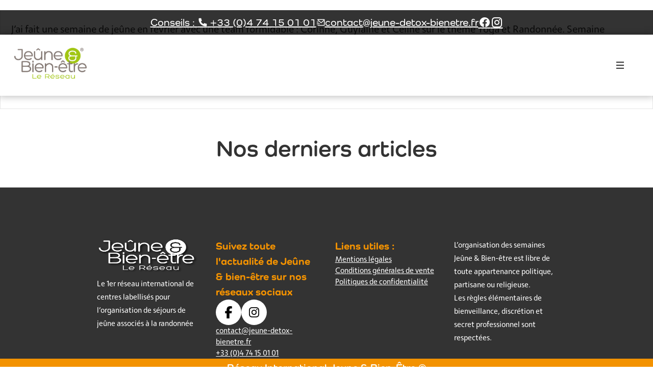

--- FILE ---
content_type: text/html; charset=UTF-8
request_url: https://jeune-bienetre.fr/testimonial/experience-inoubliable/
body_size: 21763
content:
<!DOCTYPE html><html lang="fr-FR"><head><script data-no-optimize="1">var litespeed_docref=sessionStorage.getItem("litespeed_docref");litespeed_docref&&(Object.defineProperty(document,"referrer",{get:function(){return litespeed_docref}}),sessionStorage.removeItem("litespeed_docref"));</script> <meta charset="UTF-8"><meta name="viewport" content="width=device-width, initial-scale=1.0"><meta name='robots' content='index, follow, max-image-preview:large, max-snippet:-1, max-video-preview:-1' /><style>img:is([sizes="auto" i], [sizes^="auto," i]) { contain-intrinsic-size: 3000px 1500px }</style> <script id="cookieyes" type="litespeed/javascript" data-src="https://cdn-cookieyes.com/client_data/f51db4512db8b2ec3cb35a15/script.js"></script><meta name="viewport" content="width=device-width, initial-scale=1"><title>Expérience inoubliable - Jeûne &amp; Bien Être</title><link rel="canonical" href="https://jeune-bienetre.fr/testimonial/experience-inoubliable/" /><meta property="og:locale" content="fr_FR" /><meta property="og:type" content="article" /><meta property="og:title" content="Expérience inoubliable - Jeûne &amp; Bien Être" /><meta property="og:description" content="J’ai fait une semaine de jeûne en février avec une team formidable : Corinne, Guylaine et Céline sur le thème Yoga et Randonnée. Semaine extraordinaire, avec une belle dynamique et un encadrement au Top. L’endroit est superbe, le cadre magnifique avec des balades/randonnées tres chouettes, on en prend plein les yeux. Sur le plan du ... Lire plus" /><meta property="og:url" content="https://jeune-bienetre.fr/testimonial/experience-inoubliable/" /><meta property="og:site_name" content="Jeûne &amp; Bien Être" /> <script type="application/ld+json" class="yoast-schema-graph">{"@context":"https://schema.org","@graph":[{"@type":"WebPage","@id":"https://jeune-bienetre.fr/testimonial/experience-inoubliable/","url":"https://jeune-bienetre.fr/testimonial/experience-inoubliable/","name":"Expérience inoubliable - Jeûne &amp; Bien Être","isPartOf":{"@id":"https://jeune-bienetre.fr/#website"},"datePublished":"2020-03-10T15:59:54+00:00","breadcrumb":{"@id":"https://jeune-bienetre.fr/testimonial/experience-inoubliable/#breadcrumb"},"inLanguage":"fr-FR","potentialAction":[{"@type":"ReadAction","target":["https://jeune-bienetre.fr/testimonial/experience-inoubliable/"]}]},{"@type":"BreadcrumbList","@id":"https://jeune-bienetre.fr/testimonial/experience-inoubliable/#breadcrumb","itemListElement":[{"@type":"ListItem","position":1,"name":"Accueil","item":"https://jeune-bienetre.fr/"},{"@type":"ListItem","position":2,"name":"Expérience inoubliable"}]},{"@type":"WebSite","@id":"https://jeune-bienetre.fr/#website","url":"https://jeune-bienetre.fr/","name":"Jeûne &amp; Bien Être","description":"Réseau Jeûne et Bien Être","potentialAction":[{"@type":"SearchAction","target":{"@type":"EntryPoint","urlTemplate":"https://jeune-bienetre.fr/?s={search_term_string}"},"query-input":{"@type":"PropertyValueSpecification","valueRequired":true,"valueName":"search_term_string"}}],"inLanguage":"fr-FR"}]}</script> <link rel='dns-prefetch' href='//use.typekit.net' /><link rel='dns-prefetch' href='//cdn.jsdelivr.net' /><link rel="alternate" type="application/rss+xml" title="Jeûne &amp; Bien Être &raquo; Flux" href="https://jeune-bienetre.fr/feed/" /><link rel="alternate" type="application/rss+xml" title="Jeûne &amp; Bien Être &raquo; Flux des commentaires" href="https://jeune-bienetre.fr/comments/feed/" /><link data-optimized="2" rel="stylesheet" href="https://jeune-bienetre.fr/wp-content/litespeed/css/3168a4334f28bf5cca91a1b5ea5d282d.css?ver=6c61c" /><style id='classic-theme-styles-inline-css'>/*! This file is auto-generated */
.wp-block-button__link{color:#fff;background-color:#32373c;border-radius:9999px;box-shadow:none;text-decoration:none;padding:calc(.667em + 2px) calc(1.333em + 2px);font-size:1.125em}.wp-block-file__button{background:#32373c;color:#fff;text-decoration:none}</style><style id='custom-jbe-blocks-quizz-style-inline-css'>.paying-attention-frontend{background-color:#ebebeb;border:1px solid #dbdbdb;border-radius:4px;box-shadow:5px 5px 5px rgba(0,0,0,.03);margin-bottom:35px;overflow:hidden;padding:20px;position:relative}.paying-attention-frontend p{font-size:1.55rem;margin:0 0 15px!important}.paying-attention-frontend ul{margin:0;padding:0}@media screen and (min-width:767px){.paying-attention-frontend ul{display:flex;margin:0 -20px 0 0}}.paying-attention-frontend li{background-color:hsla(0,0%,100%,.7);border-radius:4px;cursor:pointer;flex:1;font-size:.93rem;list-style:none;margin:0 0 15px;padding:10px;vertical-align:middle}@media screen and (min-width:767px){.paying-attention-frontend li{margin:0 20px 0 0}}.paying-attention-frontend li:hover{background-color:hsla(0,0%,100%,.95)}.paying-attention-frontend li svg{fill:#009e2f;margin-bottom:-5px;margin-right:5px}.paying-attention-frontend .no-click{cursor:auto}.paying-attention-frontend .no-click:hover{background-color:hsla(0,0%,100%,.7)}.paying-attention-frontend .fade-incorrect{cursor:auto;opacity:.25}.paying-attention-frontend .fade-incorrect svg{fill:#eb0000}.paying-attention-frontend .correct-message,.paying-attention-frontend .incorrect-message{align-items:center;background-color:#9ce2b1;bottom:0;display:flex;justify-content:center;left:0;margin:auto;opacity:0;position:absolute;right:0;top:0;transform:scale(1.35);transform-origin:50% 50%;transition:all .33s ease-out;visibility:hidden}.paying-attention-frontend .correct-message--visible,.paying-attention-frontend .incorrect-message--visible{animation:showModal 2.6s}.paying-attention-frontend .correct-message svg,.paying-attention-frontend .incorrect-message svg{margin-right:12px}.paying-attention-frontend .correct-message p,.paying-attention-frontend .incorrect-message p{margin:0!important}.paying-attention-frontend .incorrect-message{background-color:#e0b0b0}@keyframes showModal{0%{opacity:0;transform:scale(1.2);visibility:hidden}15%{opacity:1;transform:scale(1);visibility:visible}85%{opacity:1;transform:scale(1);visibility:visible}to{opacity:0;transform:scale(1.2);visibility:hidden}}</style><style id='custom-jbe-blocks-blanktemplateblock-style-inline-css'>.wp-block-create-block-custom-jbe-blocks{background-color:#21759b;color:#fff;padding:2px}</style><style id='custom-jbe-blocks-equipe-style-inline-css'>.wp-block-create-block-custom-jbe-blocks{background-color:#21759b;color:#fff;padding:2px}</style><style id='custom-jbe-blocks-activitesblock-style-inline-css'>.wp-block-create-block-custom-jbe-blocks{background-color:#21759b;color:#fff;padding:2px}.title__section__popup{display:flex;flex-wrap:wrap;justify-content:space-evenly}.txt-preLine{white-space:pre-line}</style><style id='custom-jbe-blocks-apiblock-style-inline-css'>.wp-block-create-block-custom-jbe-blocks{background-color:#21759b;color:#fff;padding:2px}</style><style id='custom-jbe-blocks-mur-images-style-inline-css'>.wp-block-create-block-custom-jbe-blocks{background-color:#21759b;color:#fff;padding:2px}</style><style id='custom-jbe-blocks-resablock-style-inline-css'>.wp-block-create-block-custom-jbe-blocks{background-color:#21759b;color:#fff;padding:2px}</style><style id='esab-accordion-style-inline-css'>html{scroll-behavior:smooth}.wp-block-esab-accordion{position:relative}.wp-block-esab-accordion .esab__container{display:flex;flex-direction:column;gap:10px}.wp-block-esab-accordion .wp-block-esab-accordion-child{box-sizing:border-box;overflow:hidden;transition:all .3s ease}.wp-block-esab-accordion .wp-block-esab-accordion-child.bs__one{box-shadow:0 8px 24px hsla(210,8%,62%,.2)}.wp-block-esab-accordion .wp-block-esab-accordion-child.bs__two{box-shadow:0 7px 29px 0 hsla(240,5%,41%,.2)}.wp-block-esab-accordion .wp-block-esab-accordion-child.bs__three{box-shadow:0 5px 15px rgba(0,0,0,.35)}.wp-block-esab-accordion .esab__head{align-items:center;display:flex;gap:8px;justify-content:space-between;text-decoration:none;transition:all .3s ease}.wp-block-esab-accordion .esab__head:focus{outline:none}.wp-block-esab-accordion .esab__head.esab__head_reverse{flex-direction:row-reverse}.wp-block-esab-accordion .esab__head .esab__heading_txt{display:flex;text-decoration:none;width:100%}.wp-block-esab-accordion .esab__head .esab__heading_txt .esab__heading_icon{margin-right:2px}.wp-block-esab-accordion .esab__headings.has-link-icon{align-items:center;display:flex}.wp-block-esab-accordion .esab__headings.has_bage{align-items:center;display:flex;gap:5px;justify-content:flex-start;width:100%}.wp-block-esab-accordion .esab__headings.has_bage .esab__heading_txt{width:auto}.wp-block-esab-accordion .esab__headings.has_bage.top{align-items:flex-start}.wp-block-esab-accordion .esab__headings.has_bage.bottom{align-items:flex-end}.wp-block-esab-accordion .esab__headings.has_bage.right{justify-content:space-between;width:100%}.wp-block-esab-accordion .esab__badge{background-color:#319282;border-radius:3px;color:#fff;font-size:13px;line-height:1;min-width:-moz-fit-content;min-width:fit-content;padding:6px}.wp-block-esab-accordion .esab__heading_tag,.wp-block-esab-accordion .esab__subheading_tag{margin:0;padding:0;transition:all .3s ease}.wp-block-esab-accordion .esab__head{cursor:pointer}.wp-block-esab-accordion .esab__icon{align-items:center;cursor:pointer;display:flex;justify-content:center}.wp-block-esab-accordion .esab__icon svg{font-size:20px;height:1em;width:1em}.wp-block-esab-accordion .esab__icon img{max-width:1em}.wp-block-esab-accordion .esab__icon .esab__collapse,.wp-block-esab-accordion .esab__icon .esab__expand{align-items:center;display:flex;justify-content:center}.wp-block-esab-accordion .esab__icon .esab__expand,.wp-block-esab-accordion .esab__icon.esab__active_icon .esab__collapse{display:none}.wp-block-esab-accordion .esab__icon.esab__active_icon .esab__expand{display:flex}.wp-block-esab-accordion .esab__body{border-bottom-width:0;border-left-width:0;border-right-width:0;display:none;padding:10px}.wp-block-esab-accordion .link-icon{align-items:center;display:inline-flex;margin-left:8px}.wp-block-esab-accordion .link-icon svg{font-size:18px;height:1em;width:1em}.wp-block-esab-accordion.nested-accordion .wp-block-esab-accordion-child.esab__active_accordion .esab__body.esab__active{display:block!important}.wp-block-esab-accordion #esab-loadmore{background:#319282;border:none;border-radius:3px;color:#fff;cursor:pointer;margin-top:15px;padding:10px 20px;transition:all .3s}.wp-block-esab-accordion #esab-loadmore:hover{background:#1a675a}.wp-block-esab-accordion .esab-load-more{text-align:center}.wp-block-esab-accordion .esab__all-open-close{margin-bottom:10px;text-align:right}.wp-block-esab-accordion .esab__all-open-close .open-close-inner{display:inline-flex;gap:15px}.wp-block-esab-accordion .esab__all-open-close-btn{align-items:center;background:none;border:none;cursor:pointer;display:inline-flex;font-size:15px;gap:8px;padding:0;transition:all .2s ease}.wp-block-esab-accordion .esab__all-open-close-btn:focus{outline:none}.wp-block-esab-accordion .esab__all-open-close-btn svg{height:1em;width:1em}.wp-block-esab-accordion .search-inner{align-items:center;border:1px solid #ccc;border-radius:4px;box-sizing:border-box;display:flex;margin-bottom:10px;padding:15px;width:100%}.wp-block-esab-accordion .esab_not_found{display:none;text-align:center}.wp-block-esab-accordion .esab__search-input{background:none;border:none;border-radius:0;line-height:1;min-height:auto!important;padding:0;width:100%}.wp-block-esab-accordion .search-inner svg{height:16px;min-width:50px;width:50px}.wp-block-esab-accordion input.esab__search-input:focus{outline:none}.wp-block-esab-accordion .search-btns-wrapper{align-items:center;display:flex;flex-direction:row-reverse;gap:8px;justify-content:space-between}.wp-block-esab-accordion .search-btns-wrapper.reverse-layout{flex-direction:row}.wp-block-esab-accordion .search-btns-wrapper .esab__all-open-close,.wp-block-esab-accordion .search-btns-wrapper .esab__search{width:100%}.wp-block-esab-accordion .esab__disabled{cursor:not-allowed;opacity:.5;pointer-events:none}.wp-block-esab-accordion .esab__body.esab__disabled{display:none!important}.wp-block-esab-accordion-child .esab__subheading_tag.on-active{height:0;opacity:0;transition:all .2s ease;visibility:hidden}.wp-block-esab-accordion-child.esab__active_accordion .esab__subheading_tag.on-active{height:auto;opacity:1;visibility:visible}@media screen and (max-width:768px){.wp-block-esab-accordion .search-btns-wrapper.reverse-layout{flex-direction:column;gap:10px}}</style><style id='global-styles-inline-css'>:root{--wp--preset--aspect-ratio--square: 1;--wp--preset--aspect-ratio--4-3: 4/3;--wp--preset--aspect-ratio--3-4: 3/4;--wp--preset--aspect-ratio--3-2: 3/2;--wp--preset--aspect-ratio--2-3: 2/3;--wp--preset--aspect-ratio--16-9: 16/9;--wp--preset--aspect-ratio--9-16: 9/16;--wp--preset--color--black: #000000;--wp--preset--color--cyan-bluish-gray: #abb8c3;--wp--preset--color--white: #ffffff;--wp--preset--color--pale-pink: #f78da7;--wp--preset--color--vivid-red: #cf2e2e;--wp--preset--color--luminous-vivid-orange: #ff6900;--wp--preset--color--luminous-vivid-amber: #fcb900;--wp--preset--color--light-green-cyan: #7bdcb5;--wp--preset--color--vivid-green-cyan: #00d084;--wp--preset--color--pale-cyan-blue: #8ed1fc;--wp--preset--color--vivid-cyan-blue: #0693e3;--wp--preset--color--vivid-purple: #9b51e0;--wp--preset--color--contrast: var(--contrast);--wp--preset--color--contrast-2: var(--contrast-2);--wp--preset--color--base: var(--base);--wp--preset--color--base-3: var(--base-3);--wp--preset--color--accent: var(--accent);--wp--preset--color--second: var(--second);--wp--preset--color--black-80: var(--black-80);--wp--preset--gradient--vivid-cyan-blue-to-vivid-purple: linear-gradient(135deg,rgba(6,147,227,1) 0%,rgb(155,81,224) 100%);--wp--preset--gradient--light-green-cyan-to-vivid-green-cyan: linear-gradient(135deg,rgb(122,220,180) 0%,rgb(0,208,130) 100%);--wp--preset--gradient--luminous-vivid-amber-to-luminous-vivid-orange: linear-gradient(135deg,rgba(252,185,0,1) 0%,rgba(255,105,0,1) 100%);--wp--preset--gradient--luminous-vivid-orange-to-vivid-red: linear-gradient(135deg,rgba(255,105,0,1) 0%,rgb(207,46,46) 100%);--wp--preset--gradient--very-light-gray-to-cyan-bluish-gray: linear-gradient(135deg,rgb(238,238,238) 0%,rgb(169,184,195) 100%);--wp--preset--gradient--cool-to-warm-spectrum: linear-gradient(135deg,rgb(74,234,220) 0%,rgb(151,120,209) 20%,rgb(207,42,186) 40%,rgb(238,44,130) 60%,rgb(251,105,98) 80%,rgb(254,248,76) 100%);--wp--preset--gradient--blush-light-purple: linear-gradient(135deg,rgb(255,206,236) 0%,rgb(152,150,240) 100%);--wp--preset--gradient--blush-bordeaux: linear-gradient(135deg,rgb(254,205,165) 0%,rgb(254,45,45) 50%,rgb(107,0,62) 100%);--wp--preset--gradient--luminous-dusk: linear-gradient(135deg,rgb(255,203,112) 0%,rgb(199,81,192) 50%,rgb(65,88,208) 100%);--wp--preset--gradient--pale-ocean: linear-gradient(135deg,rgb(255,245,203) 0%,rgb(182,227,212) 50%,rgb(51,167,181) 100%);--wp--preset--gradient--electric-grass: linear-gradient(135deg,rgb(202,248,128) 0%,rgb(113,206,126) 100%);--wp--preset--gradient--midnight: linear-gradient(135deg,rgb(2,3,129) 0%,rgb(40,116,252) 100%);--wp--preset--font-size--small: 13px;--wp--preset--font-size--medium: 20px;--wp--preset--font-size--large: 36px;--wp--preset--font-size--x-large: 42px;--wp--preset--spacing--20: 0.44rem;--wp--preset--spacing--30: 0.67rem;--wp--preset--spacing--40: 1rem;--wp--preset--spacing--50: 1.5rem;--wp--preset--spacing--60: 2.25rem;--wp--preset--spacing--70: 3.38rem;--wp--preset--spacing--80: 5.06rem;--wp--preset--shadow--natural: 6px 6px 9px rgba(0, 0, 0, 0.2);--wp--preset--shadow--deep: 12px 12px 50px rgba(0, 0, 0, 0.4);--wp--preset--shadow--sharp: 6px 6px 0px rgba(0, 0, 0, 0.2);--wp--preset--shadow--outlined: 6px 6px 0px -3px rgba(255, 255, 255, 1), 6px 6px rgba(0, 0, 0, 1);--wp--preset--shadow--crisp: 6px 6px 0px rgba(0, 0, 0, 1);}:where(.is-layout-flex){gap: 0.5em;}:where(.is-layout-grid){gap: 0.5em;}body .is-layout-flex{display: flex;}.is-layout-flex{flex-wrap: wrap;align-items: center;}.is-layout-flex > :is(*, div){margin: 0;}body .is-layout-grid{display: grid;}.is-layout-grid > :is(*, div){margin: 0;}:where(.wp-block-columns.is-layout-flex){gap: 2em;}:where(.wp-block-columns.is-layout-grid){gap: 2em;}:where(.wp-block-post-template.is-layout-flex){gap: 1.25em;}:where(.wp-block-post-template.is-layout-grid){gap: 1.25em;}.has-black-color{color: var(--wp--preset--color--black) !important;}.has-cyan-bluish-gray-color{color: var(--wp--preset--color--cyan-bluish-gray) !important;}.has-white-color{color: var(--wp--preset--color--white) !important;}.has-pale-pink-color{color: var(--wp--preset--color--pale-pink) !important;}.has-vivid-red-color{color: var(--wp--preset--color--vivid-red) !important;}.has-luminous-vivid-orange-color{color: var(--wp--preset--color--luminous-vivid-orange) !important;}.has-luminous-vivid-amber-color{color: var(--wp--preset--color--luminous-vivid-amber) !important;}.has-light-green-cyan-color{color: var(--wp--preset--color--light-green-cyan) !important;}.has-vivid-green-cyan-color{color: var(--wp--preset--color--vivid-green-cyan) !important;}.has-pale-cyan-blue-color{color: var(--wp--preset--color--pale-cyan-blue) !important;}.has-vivid-cyan-blue-color{color: var(--wp--preset--color--vivid-cyan-blue) !important;}.has-vivid-purple-color{color: var(--wp--preset--color--vivid-purple) !important;}.has-black-background-color{background-color: var(--wp--preset--color--black) !important;}.has-cyan-bluish-gray-background-color{background-color: var(--wp--preset--color--cyan-bluish-gray) !important;}.has-white-background-color{background-color: var(--wp--preset--color--white) !important;}.has-pale-pink-background-color{background-color: var(--wp--preset--color--pale-pink) !important;}.has-vivid-red-background-color{background-color: var(--wp--preset--color--vivid-red) !important;}.has-luminous-vivid-orange-background-color{background-color: var(--wp--preset--color--luminous-vivid-orange) !important;}.has-luminous-vivid-amber-background-color{background-color: var(--wp--preset--color--luminous-vivid-amber) !important;}.has-light-green-cyan-background-color{background-color: var(--wp--preset--color--light-green-cyan) !important;}.has-vivid-green-cyan-background-color{background-color: var(--wp--preset--color--vivid-green-cyan) !important;}.has-pale-cyan-blue-background-color{background-color: var(--wp--preset--color--pale-cyan-blue) !important;}.has-vivid-cyan-blue-background-color{background-color: var(--wp--preset--color--vivid-cyan-blue) !important;}.has-vivid-purple-background-color{background-color: var(--wp--preset--color--vivid-purple) !important;}.has-black-border-color{border-color: var(--wp--preset--color--black) !important;}.has-cyan-bluish-gray-border-color{border-color: var(--wp--preset--color--cyan-bluish-gray) !important;}.has-white-border-color{border-color: var(--wp--preset--color--white) !important;}.has-pale-pink-border-color{border-color: var(--wp--preset--color--pale-pink) !important;}.has-vivid-red-border-color{border-color: var(--wp--preset--color--vivid-red) !important;}.has-luminous-vivid-orange-border-color{border-color: var(--wp--preset--color--luminous-vivid-orange) !important;}.has-luminous-vivid-amber-border-color{border-color: var(--wp--preset--color--luminous-vivid-amber) !important;}.has-light-green-cyan-border-color{border-color: var(--wp--preset--color--light-green-cyan) !important;}.has-vivid-green-cyan-border-color{border-color: var(--wp--preset--color--vivid-green-cyan) !important;}.has-pale-cyan-blue-border-color{border-color: var(--wp--preset--color--pale-cyan-blue) !important;}.has-vivid-cyan-blue-border-color{border-color: var(--wp--preset--color--vivid-cyan-blue) !important;}.has-vivid-purple-border-color{border-color: var(--wp--preset--color--vivid-purple) !important;}.has-vivid-cyan-blue-to-vivid-purple-gradient-background{background: var(--wp--preset--gradient--vivid-cyan-blue-to-vivid-purple) !important;}.has-light-green-cyan-to-vivid-green-cyan-gradient-background{background: var(--wp--preset--gradient--light-green-cyan-to-vivid-green-cyan) !important;}.has-luminous-vivid-amber-to-luminous-vivid-orange-gradient-background{background: var(--wp--preset--gradient--luminous-vivid-amber-to-luminous-vivid-orange) !important;}.has-luminous-vivid-orange-to-vivid-red-gradient-background{background: var(--wp--preset--gradient--luminous-vivid-orange-to-vivid-red) !important;}.has-very-light-gray-to-cyan-bluish-gray-gradient-background{background: var(--wp--preset--gradient--very-light-gray-to-cyan-bluish-gray) !important;}.has-cool-to-warm-spectrum-gradient-background{background: var(--wp--preset--gradient--cool-to-warm-spectrum) !important;}.has-blush-light-purple-gradient-background{background: var(--wp--preset--gradient--blush-light-purple) !important;}.has-blush-bordeaux-gradient-background{background: var(--wp--preset--gradient--blush-bordeaux) !important;}.has-luminous-dusk-gradient-background{background: var(--wp--preset--gradient--luminous-dusk) !important;}.has-pale-ocean-gradient-background{background: var(--wp--preset--gradient--pale-ocean) !important;}.has-electric-grass-gradient-background{background: var(--wp--preset--gradient--electric-grass) !important;}.has-midnight-gradient-background{background: var(--wp--preset--gradient--midnight) !important;}.has-small-font-size{font-size: var(--wp--preset--font-size--small) !important;}.has-medium-font-size{font-size: var(--wp--preset--font-size--medium) !important;}.has-large-font-size{font-size: var(--wp--preset--font-size--large) !important;}.has-x-large-font-size{font-size: var(--wp--preset--font-size--x-large) !important;}
:where(.wp-block-post-template.is-layout-flex){gap: 1.25em;}:where(.wp-block-post-template.is-layout-grid){gap: 1.25em;}
:where(.wp-block-columns.is-layout-flex){gap: 2em;}:where(.wp-block-columns.is-layout-grid){gap: 2em;}
:root :where(.wp-block-pullquote){font-size: 1.5em;line-height: 1.6;}</style><style id='generate-style-inline-css'>body{background-color:var(--base-2);color:var(--contrast);}a{color:var(--accent);}a{text-decoration:underline;}.entry-title a, .site-branding a, a.button, .wp-block-button__link, .main-navigation a{text-decoration:none;}a:hover, a:focus, a:active{color:var(--contrast);}.grid-container{max-width:2000px;}.wp-block-group__inner-container{max-width:2000px;margin-left:auto;margin-right:auto;}:root{--contrast:#222222;--contrast-2:#575760;--base:#F7F8F9;--base-3:#ffffff;--accent:#F39200;--second:#A2C614;--black-80:rgba(0,0,0,0.8);}:root .has-contrast-color{color:var(--contrast);}:root .has-contrast-background-color{background-color:var(--contrast);}:root .has-contrast-2-color{color:var(--contrast-2);}:root .has-contrast-2-background-color{background-color:var(--contrast-2);}:root .has-base-color{color:var(--base);}:root .has-base-background-color{background-color:var(--base);}:root .has-base-3-color{color:var(--base-3);}:root .has-base-3-background-color{background-color:var(--base-3);}:root .has-accent-color{color:var(--accent);}:root .has-accent-background-color{background-color:var(--accent);}:root .has-second-color{color:var(--second);}:root .has-second-background-color{background-color:var(--second);}:root .has-black-80-color{color:var(--black-80);}:root .has-black-80-background-color{background-color:var(--black-80);}.top-bar{background-color:#636363;color:#ffffff;}.top-bar a{color:#ffffff;}.top-bar a:hover{color:#303030;}.site-header{background-color:var(--base-3);}.main-title a,.main-title a:hover{color:var(--contrast);}.site-description{color:var(--contrast-2);}.mobile-menu-control-wrapper .menu-toggle,.mobile-menu-control-wrapper .menu-toggle:hover,.mobile-menu-control-wrapper .menu-toggle:focus,.has-inline-mobile-toggle #site-navigation.toggled{background-color:rgba(0, 0, 0, 0.02);}.main-navigation,.main-navigation ul ul{background-color:var(--base-3);}.main-navigation .main-nav ul li a, .main-navigation .menu-toggle, .main-navigation .menu-bar-items{color:var(--contrast);}.main-navigation .main-nav ul li:not([class*="current-menu-"]):hover > a, .main-navigation .main-nav ul li:not([class*="current-menu-"]):focus > a, .main-navigation .main-nav ul li.sfHover:not([class*="current-menu-"]) > a, .main-navigation .menu-bar-item:hover > a, .main-navigation .menu-bar-item.sfHover > a{color:var(--accent);}button.menu-toggle:hover,button.menu-toggle:focus{color:var(--contrast);}.main-navigation .main-nav ul li[class*="current-menu-"] > a{color:var(--accent);}.navigation-search input[type="search"],.navigation-search input[type="search"]:active, .navigation-search input[type="search"]:focus, .main-navigation .main-nav ul li.search-item.active > a, .main-navigation .menu-bar-items .search-item.active > a{color:var(--accent);}.main-navigation ul ul{background-color:var(--base);}.separate-containers .inside-article, .separate-containers .comments-area, .separate-containers .page-header, .one-container .container, .separate-containers .paging-navigation, .inside-page-header{background-color:var(--base-3);}.entry-title a{color:var(--contrast);}.entry-title a:hover{color:var(--contrast-2);}.entry-meta{color:var(--contrast-2);}.sidebar .widget{background-color:var(--base-3);}.footer-widgets{background-color:var(--base-3);}.site-info{background-color:var(--base-3);}input[type="text"],input[type="email"],input[type="url"],input[type="password"],input[type="search"],input[type="tel"],input[type="number"],textarea,select{color:var(--contrast);background-color:var(--base-2);border-color:var(--base);}input[type="text"]:focus,input[type="email"]:focus,input[type="url"]:focus,input[type="password"]:focus,input[type="search"]:focus,input[type="tel"]:focus,input[type="number"]:focus,textarea:focus,select:focus{color:var(--contrast);background-color:var(--base-2);border-color:var(--contrast-3);}button,html input[type="button"],input[type="reset"],input[type="submit"],a.button,a.wp-block-button__link:not(.has-background){color:#ffffff;background-color:#55555e;}button:hover,html input[type="button"]:hover,input[type="reset"]:hover,input[type="submit"]:hover,a.button:hover,button:focus,html input[type="button"]:focus,input[type="reset"]:focus,input[type="submit"]:focus,a.button:focus,a.wp-block-button__link:not(.has-background):active,a.wp-block-button__link:not(.has-background):focus,a.wp-block-button__link:not(.has-background):hover{color:#ffffff;background-color:#3f4047;}a.generate-back-to-top{background-color:rgba( 0,0,0,0.4 );color:#ffffff;}a.generate-back-to-top:hover,a.generate-back-to-top:focus{background-color:rgba( 0,0,0,0.6 );color:#ffffff;}:root{--gp-search-modal-bg-color:var(--base-3);--gp-search-modal-text-color:var(--contrast);--gp-search-modal-overlay-bg-color:rgba(0,0,0,0.2);}@media (max-width: 768px){.main-navigation .menu-bar-item:hover > a, .main-navigation .menu-bar-item.sfHover > a{background:none;color:var(--contrast);}}.inside-top-bar.grid-container{max-width:2080px;}.inside-header.grid-container{max-width:2080px;}.site-main .wp-block-group__inner-container{padding:40px;}.separate-containers .paging-navigation{padding-top:20px;padding-bottom:20px;}.entry-content .alignwide, body:not(.no-sidebar) .entry-content .alignfull{margin-left:-40px;width:calc(100% + 80px);max-width:calc(100% + 80px);}.rtl .menu-item-has-children .dropdown-menu-toggle{padding-left:20px;}.rtl .main-navigation .main-nav ul li.menu-item-has-children > a{padding-right:20px;}.footer-widgets-container.grid-container{max-width:2080px;}.inside-site-info.grid-container{max-width:2080px;}@media (max-width:768px){.separate-containers .inside-article, .separate-containers .comments-area, .separate-containers .page-header, .separate-containers .paging-navigation, .one-container .site-content, .inside-page-header{padding:30px;}.site-main .wp-block-group__inner-container{padding:30px;}.inside-top-bar{padding-right:30px;padding-left:30px;}.inside-header{padding-right:30px;padding-left:30px;}.widget-area .widget{padding-top:30px;padding-right:30px;padding-bottom:30px;padding-left:30px;}.footer-widgets-container{padding-top:30px;padding-right:30px;padding-bottom:30px;padding-left:30px;}.inside-site-info{padding-right:30px;padding-left:30px;}.entry-content .alignwide, body:not(.no-sidebar) .entry-content .alignfull{margin-left:-30px;width:calc(100% + 60px);max-width:calc(100% + 60px);}.one-container .site-main .paging-navigation{margin-bottom:20px;}}/* End cached CSS */.is-right-sidebar{width:30%;}.is-left-sidebar{width:30%;}.site-content .content-area{width:100%;}@media (max-width: 768px){.main-navigation .menu-toggle,.sidebar-nav-mobile:not(#sticky-placeholder){display:block;}.main-navigation ul,.gen-sidebar-nav,.main-navigation:not(.slideout-navigation):not(.toggled) .main-nav > ul,.has-inline-mobile-toggle #site-navigation .inside-navigation > *:not(.navigation-search):not(.main-nav){display:none;}.nav-align-right .inside-navigation,.nav-align-center .inside-navigation{justify-content:space-between;}.has-inline-mobile-toggle .mobile-menu-control-wrapper{display:flex;flex-wrap:wrap;}.has-inline-mobile-toggle .inside-header{flex-direction:row;text-align:left;flex-wrap:wrap;}.has-inline-mobile-toggle .header-widget,.has-inline-mobile-toggle #site-navigation{flex-basis:100%;}.nav-float-left .has-inline-mobile-toggle #site-navigation{order:10;}}
.dynamic-author-image-rounded{border-radius:100%;}.dynamic-featured-image, .dynamic-author-image{vertical-align:middle;}.one-container.blog .dynamic-content-template:not(:last-child), .one-container.archive .dynamic-content-template:not(:last-child){padding-bottom:0px;}.dynamic-entry-excerpt > p:last-child{margin-bottom:0px;}
.page-hero{color:#ffffff;text-align:center;}.page-hero h1, .page-hero h2, .page-hero h3, .page-hero h4, .page-hero h5, .page-hero h6{color:#ffffff;}.inside-page-hero > *:last-child{margin-bottom:0px;}.header-wrap{position:absolute;left:0px;right:0px;z-index:10;}.header-wrap .site-header{background:transparent;}</style><style id='generateblocks-inline-css'>:root{--gb-container-width:2000px;}.gb-container .wp-block-image img{vertical-align:middle;}.gb-grid-wrapper .wp-block-image{margin-bottom:0;}.gb-highlight{background:none;}.gb-shape{line-height:0;}</style><link rel='stylesheet' id='typo-style-css' href='https://use.typekit.net/ffv5diz.css?ver=6.8.3' media='all' /><link rel='stylesheet' id='remixicon-style-css' href='https://cdn.jsdelivr.net/npm/remixicon@3.2.0/fonts/remixicon.css?ver=6.8.3' media='all' /> <script type="litespeed/javascript" data-src="https://jeune-bienetre.fr/wp-includes/js/jquery/jquery.min.js" id="jquery-core-js"></script> <script id="passster-public-js-extra" type="litespeed/javascript">var ps_ajax={"ajax_url":"https:\/\/jeune-bienetre.fr\/wp-admin\/admin-ajax.php","nonce":"b970ebe090","hash_nonce":"f6b0986ac8","logout_nonce":"23522d792e","post_id":"33157","shortcodes":[],"permalink":"https:\/\/jeune-bienetre.fr\/testimonial\/experience-inoubliable\/","cookie_duration_unit":"hours","cookie_duration":"1","disable_cookie":"","unlock_mode":""}</script> <link rel="https://api.w.org/" href="https://jeune-bienetre.fr/wp-json/" /><link rel="EditURI" type="application/rsd+xml" title="RSD" href="https://jeune-bienetre.fr/xmlrpc.php?rsd" /><meta name="generator" content="WordPress 6.8.3" /><link rel='shortlink' href='https://jeune-bienetre.fr/?p=33157' /><link rel="alternate" title="oEmbed (JSON)" type="application/json+oembed" href="https://jeune-bienetre.fr/wp-json/oembed/1.0/embed?url=https%3A%2F%2Fjeune-bienetre.fr%2Ftestimonial%2Fexperience-inoubliable%2F" /><link rel="alternate" title="oEmbed (XML)" type="text/xml+oembed" href="https://jeune-bienetre.fr/wp-json/oembed/1.0/embed?url=https%3A%2F%2Fjeune-bienetre.fr%2Ftestimonial%2Fexperience-inoubliable%2F&#038;format=xml" /><style>.passster-form {
                max-width: 700px !important;
                        }

            .passster-form > form {
                background: #ffffff;
                padding: 121px 20px 20px 20px;
                margin: 50px 50px 50px 50px;
                border-radius: 10px;
            }

            .passster-form .ps-form-headline {
                font-size: 16px;
                font-weight: 500;
                color: #f39200;
            }

            .passster-form p {
                font-size: 16px;
                font-weight: 300;
                color: #000;
            }

            .passster-submit, .passster-submit-recaptcha,
			.passster-submit, .passster-submit-turnstile {
                background: #a2c614;
                padding: 10px 10px 10px 10px;
                margin: 0px 0px 0px 0px;
                border-radius: 0px;
                font-size: 16pxpx;
                font-weight: 400;
                color: #fff;
            }

            .passster-submit:hover, .passster-submit-recaptcha:hover,
            .passster-submit:hover, .passster-submit-turnstile:hover {
                background: #000;
                color: #fff;
            }</style> <script type="litespeed/javascript">(function(w,d,s,l,i){w[l]=w[l]||[];w[l].push({'gtm.start':new Date().getTime(),event:'gtm.js'});var f=d.getElementsByTagName(s)[0],j=d.createElement(s),dl=l!='dataLayer'?'&l='+l:'';j.async=!0;j.src='https://www.googletagmanager.com/gtm.js?id='+i+dl;f.parentNode.insertBefore(j,f)})(window,document,'script','dataLayer','GTM-MXFPGVC')</script> <link rel="icon" href="https://jeune-bienetre.fr/wp-content/uploads/2019/03/cropped-logo-res2-32x32.png" sizes="32x32" /><link rel="icon" href="https://jeune-bienetre.fr/wp-content/uploads/2019/03/cropped-logo-res2-192x192.png" sizes="192x192" /><link rel="apple-touch-icon" href="https://jeune-bienetre.fr/wp-content/uploads/2019/03/cropped-logo-res2-180x180.png" /><meta name="msapplication-TileImage" content="https://jeune-bienetre.fr/wp-content/uploads/2019/03/cropped-logo-res2-270x270.png" /></head><body class="wp-singular wpm-testimonial-template-default single single-wpm-testimonial postid-33157 wp-embed-responsive wp-theme-generatepress wp-child-theme-generatepress_child post-image-above-header post-image-aligned-center sticky-menu-fade no-sidebar nav-float-right one-container header-aligned-left dropdown-hover" itemtype="https://schema.org/Blog" itemscope>
<noscript><iframe data-lazyloaded="1" src="about:blank" data-litespeed-src="https://www.googletagmanager.com/ns.html?id=GTM-MXFPGVC" height="0" width="0"
style="display:none;visibility:hidden"></iframe></noscript><div class="header-wrap"><a class="screen-reader-text skip-link" href="#content" title="Aller au contenu">Aller au contenu</a><header class="site-header has-inline-mobile-toggle" id="masthead" aria-label="Site"  itemtype="https://schema.org/WPHeader" itemscope><div class="inside-header grid-container"><div class="site-branding"><p class="main-title" itemprop="headline">
<a href="https://jeune-bienetre.fr/" rel="home">Jeûne &amp; Bien Être</a></p></div><nav class="main-navigation mobile-menu-control-wrapper" id="mobile-menu-control-wrapper" aria-label="Mobile Toggle">
<button data-nav="site-navigation" class="menu-toggle" aria-controls="primary-menu" aria-expanded="false">
<span class="gp-icon icon-menu-bars"><svg viewBox="0 0 512 512" aria-hidden="true" xmlns="http://www.w3.org/2000/svg" width="1em" height="1em"><path d="M0 96c0-13.255 10.745-24 24-24h464c13.255 0 24 10.745 24 24s-10.745 24-24 24H24c-13.255 0-24-10.745-24-24zm0 160c0-13.255 10.745-24 24-24h464c13.255 0 24 10.745 24 24s-10.745 24-24 24H24c-13.255 0-24-10.745-24-24zm0 160c0-13.255 10.745-24 24-24h464c13.255 0 24 10.745 24 24s-10.745 24-24 24H24c-13.255 0-24-10.745-24-24z" /></svg><svg viewBox="0 0 512 512" aria-hidden="true" xmlns="http://www.w3.org/2000/svg" width="1em" height="1em"><path d="M71.029 71.029c9.373-9.372 24.569-9.372 33.942 0L256 222.059l151.029-151.03c9.373-9.372 24.569-9.372 33.942 0 9.372 9.373 9.372 24.569 0 33.942L289.941 256l151.03 151.029c9.372 9.373 9.372 24.569 0 33.942-9.373 9.372-24.569 9.372-33.942 0L256 289.941l-151.029 151.03c-9.373 9.372-24.569 9.372-33.942 0-9.372-9.373-9.372-24.569 0-33.942L222.059 256 71.029 104.971c-9.372-9.373-9.372-24.569 0-33.942z" /></svg></span><span class="screen-reader-text">Menu</span>		</button></nav><nav class="main-navigation sub-menu-right" id="site-navigation" aria-label="Principal"  itemtype="https://schema.org/SiteNavigationElement" itemscope><div class="inside-navigation grid-container">
<button class="menu-toggle" aria-controls="primary-menu" aria-expanded="false">
<span class="gp-icon icon-menu-bars"><svg viewBox="0 0 512 512" aria-hidden="true" xmlns="http://www.w3.org/2000/svg" width="1em" height="1em"><path d="M0 96c0-13.255 10.745-24 24-24h464c13.255 0 24 10.745 24 24s-10.745 24-24 24H24c-13.255 0-24-10.745-24-24zm0 160c0-13.255 10.745-24 24-24h464c13.255 0 24 10.745 24 24s-10.745 24-24 24H24c-13.255 0-24-10.745-24-24zm0 160c0-13.255 10.745-24 24-24h464c13.255 0 24 10.745 24 24s-10.745 24-24 24H24c-13.255 0-24-10.745-24-24z" /></svg><svg viewBox="0 0 512 512" aria-hidden="true" xmlns="http://www.w3.org/2000/svg" width="1em" height="1em"><path d="M71.029 71.029c9.373-9.372 24.569-9.372 33.942 0L256 222.059l151.029-151.03c9.373-9.372 24.569-9.372 33.942 0 9.372 9.373 9.372 24.569 0 33.942L289.941 256l151.03 151.029c9.372 9.373 9.372 24.569 0 33.942-9.373 9.372-24.569 9.372-33.942 0L256 289.941l-151.029 151.03c-9.373 9.372-24.569 9.372-33.942 0-9.372-9.373-9.372-24.569 0-33.942L222.059 256 71.029 104.971c-9.372-9.373-9.372-24.569 0-33.942z" /></svg></span><span class="screen-reader-text">Menu</span>				</button><div id="primary-menu" class="main-nav"><ul id="menu-nouveau-menu" class=" menu sf-menu"><li id="menu-item-100969" class="menu-item menu-item-type-post_type menu-item-object-page menu-item-home menu-item-100969"><a href="https://jeune-bienetre.fr/">Accueil</a></li><li id="menu-item-100975" class="menu-item menu-item-type-post_type menu-item-object-page menu-item-100975"><a href="https://jeune-bienetre.fr/en-savoir-plus-jeune/">Notre Offre</a></li><li id="menu-item-100974" class="menu-item menu-item-type-post_type menu-item-object-page menu-item-100974"><a href="https://jeune-bienetre.fr/sejour-jeune-hydrique/">Séjour de Jeûne hydrique</a></li><li id="menu-item-100961" class="menu-item menu-item-type-post_type menu-item-object-page menu-item-100961"><a href="https://jeune-bienetre.fr/cures-jus-detox/">Séjour Cure Jus et Détox</a></li><li id="menu-item-100965" class="menu-item menu-item-type-custom menu-item-object-custom menu-item-has-children menu-item-100965"><a>Le réseau<span role="presentation" class="dropdown-menu-toggle"><span class="gp-icon icon-arrow"><svg viewBox="0 0 330 512" aria-hidden="true" xmlns="http://www.w3.org/2000/svg" width="1em" height="1em"><path d="M305.913 197.085c0 2.266-1.133 4.815-2.833 6.514L171.087 335.593c-1.7 1.7-4.249 2.832-6.515 2.832s-4.815-1.133-6.515-2.832L26.064 203.599c-1.7-1.7-2.832-4.248-2.832-6.514s1.132-4.816 2.832-6.515l14.162-14.163c1.7-1.699 3.966-2.832 6.515-2.832 2.266 0 4.815 1.133 6.515 2.832l111.316 111.317 111.316-111.317c1.7-1.699 4.249-2.832 6.515-2.832s4.815 1.133 6.515 2.832l14.162 14.163c1.7 1.7 2.833 4.249 2.833 6.515z" /></svg></span></span></a><ul class="sub-menu"><li id="menu-item-100968" class="menu-item menu-item-type-post_type menu-item-object-page menu-item-100968"><a href="https://jeune-bienetre.fr/nous-contacter/">Contact</a></li><li id="menu-item-100966" class="menu-item menu-item-type-post_type menu-item-object-page menu-item-100966"><a href="https://jeune-bienetre.fr/qui-sommes-nous/">Qui sommes-nous ?</a></li><li id="menu-item-100967" class="menu-item menu-item-type-post_type menu-item-object-page menu-item-100967"><a href="https://jeune-bienetre.fr/nous-rejoindre/">Nous rejoindre</a></li></ul></li><li id="menu-item-100962" class="menu-item menu-item-type-post_type menu-item-object-page current_page_parent menu-item-100962"><a href="https://jeune-bienetre.fr/blog/">Articles</a></li><li id="menu-item-100963" class="menu-item menu-item-type-post_type menu-item-object-page menu-item-100963"><a href="https://jeune-bienetre.fr/nos-stages/">Calendrier</a></li><li id="menu-item-100964" class="menu-item menu-item-type-post_type menu-item-object-page menu-item-100964"><a href="https://jeune-bienetre.fr/nos-centres-de-jeune/">Trouvez votre séjour</a></li></ul></div></div></nav></div></header><div class="pre-header flex__container"><div class="telephone flex__container"><p class="header__description">
<a href="tel:+33474150101">Conseils : <i class="ri-phone-fill"></i> +33 (0)4 74 15 01 01</a></p></div><div class="mail flex__container">
<i class="ri-mail-send-line"></i><p class="header__description"><a href="mailto:contact@jeune-detox-bienetre.fr">contact@jeune-detox-bienetre.fr</a></p></div><div class="reseaux_sociaux flex__container">
<a href="https://www.facebook.com/jeune.bienetre" target="_blank" rel="noopener"><i
class="ri-facebook-circle-fill"></i></a>
<a href="https://www.instagram.com/jeuneetbienetre/" target="_blank" rel="noopener"><i
class="ri-instagram-line"></i></a></div></div><header class="header__withoutHero" id="header"><nav class="nav container__header">
<a href="https://jeune-bienetre.fr/" class="logo__header">
<img data-lazyloaded="1" src="[data-uri]" width="1461" height="750" data-src="https://jeune-bienetre.fr/wp-content/uploads/2020/07/logo_facture.png.webp"
alt="Logo Jeûne & Bien-être" class="logo__jbe" id="logo-jbe">
</a><div class="nav__menu" id="nav-menu"><ul class="nav__list"><li class="nav__item">
<a href="/" class="nav__link__withouHero flex__container">Accueil</a></li><li class="nav__item dropdown__item__desktop dropdown_withOutHero" style="width:210px;"><div class="dropdown__button flex__container">Notre offre</a><i
class="ri-arrow-down-s-fill dropdown__arrow"></i></div><div class="dropdown__container"><div class="dropdown__content flex__container"><ul class="sub__menu"><li class="nav__item flex__container">
<a href="/en-savoir-plus-jeune/"
class="nav__link__withouHero flex__container">Au programme</a></li><li class="nav__item flex__container">
<a href="/sejour-jeune-hydrique/"
class="nav__link__withouHero flex__container">Jeûne hydrique</a></li><li class="nav__item flex__container">
<a href="/cures-jus-detox/" class="nav__link__withouHero flex__container">Cure
Jus & Détox</a></li><li class="nav__item flex__container">
<a href="/jeune-coaching/" class="nav__link__withouHero flex__container">Cure
Jeûne & Coaching</a></li></ul></div></div></li><li class="nav__item dropdown__item__phone"><div class="dropdown__button flex__container">Notre offre</a><i
class="ri-arrow-down-s-fill dropdown__arrow"></i></div><div class="dropdown__container"><div class="dropdown__content flex__container"><ul class="sub__menu"><li class="nav__item flex__container">
<a href="/en-savoir-plus-jeune/"
class="nav__link__withouHero flex__container">Au programme</a></li><li class="nav__item flex__container">
<a href="/sejour-jeune-hydrique/"
class="nav__link__withouHero flex__container">Jeûne hydrique</a></li><li class="nav__item flex__container">
<a href="/cures-jus-detox/" class="nav__link__withouHero flex__container">Cure
Jus & Détox</a></li><li class="nav__item flex__container">
<a href="/jeune-coaching/" class="nav__link__withouHero flex__container">Cure
Jeûne & Coaching</a></li></ul></div></div></li><li class="nav__item dropdown__item__desktop dropdown_withOutHero"><div class="dropdown__button flex__container">Le réseau Jeûne & Bien-être<i
class="ri-arrow-down-s-fill dropdown__arrow"></i></div><div class="dropdown__container"><div class="dropdown__content flex__container"><ul class="sub__menu"><li class="nav__item flex__container">
<a href="/nous-contacter/"
class="nav__link__withouHero flex__container">Contact</a></li><li class="nav__item flex__container">
<a href="/nous-rejoindre/" class="nav__link__withouHero flex__container">Nous
rejoindre</a></li></ul></div></div></li><li class="nav__item dropdown__item__phone"><div class="dropdown__button flex__container">Le réseau Jeûne & Bien-être<i
class="ri-arrow-down-s-fill dropdown__arrow"></i></div><div class="dropdown__container"><div class="dropdown__content flex__container"><ul class="sub__menu"><li class="nav__item">
<a href="/nous-contacter/"
class="nav__link__withouHero flex__container">Contact</a></li><li class="nav__item">
<a href="/nous-rejoindre/" class="nav__link__withouHero flex__container">Nous
rejoindre</a></li></ul></div></div></li><li class="nav__item dropdown__item__desktop dropdown_withOutHero" style="width:220px;"><div class="dropdown__button flex__container">Le coin du jeûneur</a><i
class="ri-arrow-down-s-fill dropdown__arrow"></i></div><div class="dropdown__container"><div class="dropdown__content flex__container"><ul class="sub__menu"><li class="nav__item flex__container">
<a href="/reussir-sa-prepa/"
class="nav__link__withouHero flex__container">Réussir sa prépa</a></li><li class="nav__item flex__container">
<a href="/reussir-sa-reprise/"
class="nav__link__withouHero flex__container">Réussir sa reprise</a></li><li class="nav__item flex__container">
<a href="/blog" class="nav__link__withouHero flex__container">Nos articles
santé</a></li></ul></div></div></li><li class="nav__item dropdown__item__phone"><div class="dropdown__button flex__container">Le coin du jeûneur</a><i
class="ri-arrow-down-s-fill dropdown__arrow"></i></div><div class="dropdown__container"><div class="dropdown__content flex__container"><ul class="sub__menu"><li class="nav__item flex__container">
<a href="/reussir-sa-prepa/"
class="nav__link__withouHero flex__container">Réussir sa prépa</a></li><li class="nav__item flex__container">
<a href="/reussir-sa-reprise/"
class="nav__link__withouHero flex__container">Réussir sa reprise</a></li><li class="nav__item flex__container">
<a href="/blog" class="nav__link__withouHero flex__container">Nos articles
santé</a></li></ul></div></div></li><li class="nav__item">
<a href="/vos-temoignages/" class="nav__link__withouHero flex__container">Vos Avis</a></li><li class="nav__item">
<a href="/nos-stages/" class="nav__link__withouHero flex__container">Calendrier</a></li><li class="nav__item nav__important">
<a href="/nos-centres-de-jeune/"
class="nav__link__important__withouHero flex__container btnLoadingScreenWithLogo">Trouvez
votre séjour</a></li></ul><div class="nav__close" id="nav-close">
<i class="ri-close-line"></i></div></div><div class="nav__toggle" id="nav-toggle">
<i class="ri-menu-line"></i></div></nav></header></div><div class="site grid-container container hfeed" id="page"><div class="site-content" id="content"><div class="content-area" id="primary"><main class="site-main" id="main"><article id="post-33157" class="post-33157 wpm-testimonial type-wpm-testimonial status-publish hentry" itemtype="https://schema.org/CreativeWork" itemscope><div class="inside-article"><header class="entry-header"><h1 class="entry-title" itemprop="headline">Expérience inoubliable</h1></header><div class="entry-content" itemprop="text"><div class="strong-view strong-view-id- default wpmtst-default" data-count=1><div class="strong-content strong-normal columns-1"><div class="wpmtst-testimonial testimonial post-33157"><div class="wpmtst-testimonial-inner testimonial-inner"><div    class="wpmtst-testimonial-content testimonial-content"><div class="maybe-clear"></div><p>J’ai fait une semaine de jeûne en février avec une team formidable : Corinne, Guylaine et Céline sur le thème Yoga et Randonnée. Semaine extraordinaire, avec une belle dynamique et un encadrement au Top. L’endroit est superbe, le cadre magnifique avec des balades/randonnées tres chouettes, on en prend plein les yeux. Sur le plan du jeûne, aucune sensation de faim et une belle énergie : étonnant ! Jolie pensée pour vous tous &#8230; ainsi que pour mes camarades stagiaires avec lesquels j’ai partagé des expérience inoubliables ?&#8230; Je reviendrai !!!</p></div><div class="wpmtst-testimonial-field testimonial-field testimonial-name">Marie-Hélène</div><div class="clear"></div></div></div></div></div></div></div></article></main></div><div class="divlastArticles flex__container"><div class="contentLastArticles width__container flex__container"><h2><b>Nos derniers articles</b></h2><div class="lastArticles"></div></div></div> <script type="litespeed/javascript">let urlArticlesApi="https://jeune-bienetre.fr/wp-json/wp/v2/posts?per_page=3";const xhr=new XMLHttpRequest();xhr.open('GET',urlArticlesApi,!0);xhr.onload=function(){if(this.status===200){let data=JSON.parse(this.response);let output="";let currentArticleArray=document.querySelector("article").id.split('-');let currentArticle=currentArticleArray[1];data.forEach(article=>{if(article.id==currentArticle){output+=''}else{output+=`
                <a href="${article.link}">
                <div class="articleCard">
                    <div class="articleImg">
                        <img src="${article.yoast_head_json.og_image[0].url}"/>
                    </div>
                    <div class="articleDesc">
                        <p>${article.title.rendered}</p>
                    </div>
                </div>
                </a>
                `}});document.querySelector(".lastArticles").innerHTML+=output}}
xhr.send()</script> </div></div><div class="site-footer"><footer class="main__footer flex__container"><div class="section__footer width__container flex__container_centre"><div class="item__footer flex__container_centre">
<a href="https://jeune-bienetre.fr/">
<img data-lazyloaded="1" src="[data-uri]" width="1565" height="725" class="logo__footer"
data-src="https://jeune-bienetre.fr/wp-content/uploads/2023/09/Logo-JBE-Blanc.png.webp" />
</a><p>Le 1er réseau international de centres labellisés pour l’organisation de séjours de jeûne associés à
la randonnée</p></div><div class="item__footer flex__container_centre"><h4>Suivez toute l'actualité de Jeûne & bien-être sur nos réseaux sociaux</h4><div class="footer__reseaux_sociaux flex__container">
<a class="facebook flex__container" href="https://www.facebook.com/jeune.bienetre"
target="_blank"><svg xmlns="http://www.w3.org/2000/svg" height="16" width="10"
viewBox="0 0 320 512">
<path
d="M80 299.3V512H196V299.3h86.5l18-97.8H196V166.9c0-51.7 20.3-71.5 72.7-71.5c16.3 0 29.4 .4 37 1.2V7.9C291.4 4 256.4 0 236.2 0C129.3 0 80 50.5 80 159.4v42.1H14v97.8H80z" />
</svg></a>
<a class="instagram flex__container" href="https://www.instagram.com/jeuneetbienetre/"
target="_blank"><svg xmlns="http://www.w3.org/2000/svg" height="16" width="14"
viewBox="0 0 448 512">
<path
d="M224.1 141c-63.6 0-114.9 51.3-114.9 114.9s51.3 114.9 114.9 114.9S339 319.5 339 255.9 287.7 141 224.1 141zm0 189.6c-41.1 0-74.7-33.5-74.7-74.7s33.5-74.7 74.7-74.7 74.7 33.5 74.7 74.7-33.6 74.7-74.7 74.7zm146.4-194.3c0 14.9-12 26.8-26.8 26.8-14.9 0-26.8-12-26.8-26.8s12-26.8 26.8-26.8 26.8 12 26.8 26.8zm76.1 27.2c-1.7-35.9-9.9-67.7-36.2-93.9-26.2-26.2-58-34.4-93.9-36.2-37-2.1-147.9-2.1-184.9 0-35.8 1.7-67.6 9.9-93.9 36.1s-34.4 58-36.2 93.9c-2.1 37-2.1 147.9 0 184.9 1.7 35.9 9.9 67.7 36.2 93.9s58 34.4 93.9 36.2c37 2.1 147.9 2.1 184.9 0 35.9-1.7 67.7-9.9 93.9-36.2 26.2-26.2 34.4-58 36.2-93.9 2.1-37 2.1-147.8 0-184.8zM398.8 388c-7.8 19.6-22.9 34.7-42.6 42.6-29.5 11.7-99.5 9-132.1 9s-102.7 2.6-132.1-9c-19.6-7.8-34.7-22.9-42.6-42.6-11.7-29.5-9-99.5-9-132.1s-2.6-102.7 9-132.1c7.8-19.6 22.9-34.7 42.6-42.6 29.5-11.7 99.5-9 132.1-9s102.7-2.6 132.1 9c19.6 7.8 34.7 22.9 42.6 42.6 11.7 29.5 9 99.5 9 132.1s2.7 102.7-9 132.1z" />
</svg></a></div><div class="footer__contact flex__container_centre">
<a href="mailto:contact@jeune-detox-bienetre.fr">contact@jeune-detox-bienetre.fr</a>
<a href="tel:+33474150101">+33 (0)4 74 15 01 01</a></div></div><div class="item__footer flex__container_centre"><h4>Liens utiles :</h4><div class="sidebar flex__container_centre">
<a href="https://jeune-bienetre.fr/mentions-legales/">Mentions légales</a>
<a href="https://jeune-bienetre.fr/conditions-generales-de-vente/">Conditions générales de vente</a>
<a href="https://jeune-bienetre.fr/mentions-legales/">Politiques de confidentialité</a></div></div><div class="item__footer flex__container_centre"><p>L’organisation des semaines Jeûne & Bien-être est libre de toute appartenance politique, partisane ou
religieuse.</p><p>Les règles élémentaires de bienveillance, discrétion et secret professionnel sont respectées.</p></div></div><div class="bottom__footer flex__container"><p>Réseau International Jeune & Bien-Être ©</p></div></footer><footer class="site-info" aria-label="Site"  itemtype="https://schema.org/WPFooter" itemscope><div class="inside-site-info grid-container"><div class="copyright-bar">
<span class="copyright">&copy; 2026 Jeûne &amp; Bien Être</span> &bull; Construit avec  <a href="https://generatepress.com" itemprop="url">GeneratePress</a></div></div></footer></div> <script type="speculationrules">{"prefetch":[{"source":"document","where":{"and":[{"href_matches":"\/*"},{"not":{"href_matches":["\/wp-*.php","\/wp-admin\/*","\/wp-content\/uploads\/*","\/wp-content\/*","\/wp-content\/plugins\/*","\/wp-content\/themes\/generatepress_child\/*","\/wp-content\/themes\/generatepress\/*","\/*\\?(.+)"]}},{"not":{"selector_matches":"a[rel~=\"nofollow\"]"}},{"not":{"selector_matches":".no-prefetch, .no-prefetch a"}}]},"eagerness":"conservative"}]}</script>  <script id="tawk-script" type="litespeed/javascript">var Tawk_API=Tawk_API||{};var Tawk_LoadStart=new Date();(function(){var s1=document.createElement('script'),s0=document.getElementsByTagName('script')[0];s1.async=!0;s1.src='https://embed.tawk.to/68c7ba42312e381925a205b6/1j562v5h9';s1.charset='UTF-8';s1.setAttribute('crossorigin','*');s0.parentNode.insertBefore(s1,s0)})()</script>  <script type="litespeed/javascript">var Tawk_API=Tawk_API||{},Tawk_LoadStart=new Date();(function(){var s1=document.createElement("script"),s0=document.getElementsByTagName("script")[0];s1.async=!0;s1.src='https://embed.tawk.to/65c0fb9b0ff6374032c98fe5/1hlstdmj4';s1.charset='UTF-8';s1.setAttribute('crossorigin','*');s0.parentNode.insertBefore(s1,s0)})();Tawk_API.customStyle={visibility:{mobile:{position:'br',xOffset:5,yOffset:150,},bubble:{rotate:'0deg',xOffset:-20,yOffset:0,}}}</script>  <script id="generate-a11y" type="litespeed/javascript">!function(){"use strict";if("querySelector"in document&&"addEventListener"in window){var e=document.body;e.addEventListener("pointerdown",(function(){e.classList.add("using-mouse")}),{passive:!0}),e.addEventListener("keydown",(function(){e.classList.remove("using-mouse")}),{passive:!0})}}()</script> <style type="text/css" id="wpmtst-custom-style"></style><style type="text/css" id="wpmtst-custom-style"></style> <script id="wp-i18n-js-after" type="litespeed/javascript">wp.i18n.setLocaleData({'text direction\u0004ltr':['ltr']})</script> <script id="contact-form-7-js-translations" type="litespeed/javascript">(function(domain,translations){var localeData=translations.locale_data[domain]||translations.locale_data.messages;localeData[""].domain=domain;wp.i18n.setLocaleData(localeData,domain)})("contact-form-7",{"translation-revision-date":"2025-02-06 12:02:14+0000","generator":"GlotPress\/4.0.1","domain":"messages","locale_data":{"messages":{"":{"domain":"messages","plural-forms":"nplurals=2; plural=n > 1;","lang":"fr"},"This contact form is placed in the wrong place.":["Ce formulaire de contact est plac\u00e9 dans un mauvais endroit."],"Error:":["Erreur\u00a0:"]}},"comment":{"reference":"includes\/js\/index.js"}})</script> <script id="contact-form-7-js-before" type="litespeed/javascript">var wpcf7={"api":{"root":"https:\/\/jeune-bienetre.fr\/wp-json\/","namespace":"contact-form-7\/v1"},"cached":1}</script> <!--[if lte IE 11]> <script src="https://jeune-bienetre.fr/wp-content/themes/generatepress/assets/js/classList.min.js" id="generate-classlist-js"></script> <![endif]--> <script id="generate-menu-js-before" type="litespeed/javascript">var generatepressMenu={"toggleOpenedSubMenus":!0,"openSubMenuLabel":"Ouvrir le sous-menu","closeSubMenuLabel":"Fermer le sous-menu"}</script> <script id="wpcf7cf-scripts-js-extra" type="litespeed/javascript">var wpcf7cf_global_settings={"ajaxurl":"https:\/\/jeune-bienetre.fr\/wp-admin\/admin-ajax.php"}</script> <script type="litespeed/javascript" data-src="https://www.google.com/recaptcha/api.js?render=6LcZqaIUAAAAAHMN2wV0_pnUD52q_0ZK3GLmtJEO&amp;ver=3.0" id="google-recaptcha-js"></script> <script id="wpcf7-recaptcha-js-before" type="litespeed/javascript">var wpcf7_recaptcha={"sitekey":"6LcZqaIUAAAAAHMN2wV0_pnUD52q_0ZK3GLmtJEO","actions":{"homepage":"homepage","contactform":"contactform"}}</script> <script id="wpmtst-controller-js-extra" type="litespeed/javascript">var strongControllerParms={"initializeOn":"windowLoad","method":"universal","universalTimer":"500","observerTimer":"500","event":"","script":"","containerId":"page","addedNodeId":"content","debug":""}</script> <script data-no-optimize="1">window.lazyLoadOptions=Object.assign({},{threshold:300},window.lazyLoadOptions||{});!function(t,e){"object"==typeof exports&&"undefined"!=typeof module?module.exports=e():"function"==typeof define&&define.amd?define(e):(t="undefined"!=typeof globalThis?globalThis:t||self).LazyLoad=e()}(this,function(){"use strict";function e(){return(e=Object.assign||function(t){for(var e=1;e<arguments.length;e++){var n,a=arguments[e];for(n in a)Object.prototype.hasOwnProperty.call(a,n)&&(t[n]=a[n])}return t}).apply(this,arguments)}function o(t){return e({},at,t)}function l(t,e){return t.getAttribute(gt+e)}function c(t){return l(t,vt)}function s(t,e){return function(t,e,n){e=gt+e;null!==n?t.setAttribute(e,n):t.removeAttribute(e)}(t,vt,e)}function i(t){return s(t,null),0}function r(t){return null===c(t)}function u(t){return c(t)===_t}function d(t,e,n,a){t&&(void 0===a?void 0===n?t(e):t(e,n):t(e,n,a))}function f(t,e){et?t.classList.add(e):t.className+=(t.className?" ":"")+e}function _(t,e){et?t.classList.remove(e):t.className=t.className.replace(new RegExp("(^|\\s+)"+e+"(\\s+|$)")," ").replace(/^\s+/,"").replace(/\s+$/,"")}function g(t){return t.llTempImage}function v(t,e){!e||(e=e._observer)&&e.unobserve(t)}function b(t,e){t&&(t.loadingCount+=e)}function p(t,e){t&&(t.toLoadCount=e)}function n(t){for(var e,n=[],a=0;e=t.children[a];a+=1)"SOURCE"===e.tagName&&n.push(e);return n}function h(t,e){(t=t.parentNode)&&"PICTURE"===t.tagName&&n(t).forEach(e)}function a(t,e){n(t).forEach(e)}function m(t){return!!t[lt]}function E(t){return t[lt]}function I(t){return delete t[lt]}function y(e,t){var n;m(e)||(n={},t.forEach(function(t){n[t]=e.getAttribute(t)}),e[lt]=n)}function L(a,t){var o;m(a)&&(o=E(a),t.forEach(function(t){var e,n;e=a,(t=o[n=t])?e.setAttribute(n,t):e.removeAttribute(n)}))}function k(t,e,n){f(t,e.class_loading),s(t,st),n&&(b(n,1),d(e.callback_loading,t,n))}function A(t,e,n){n&&t.setAttribute(e,n)}function O(t,e){A(t,rt,l(t,e.data_sizes)),A(t,it,l(t,e.data_srcset)),A(t,ot,l(t,e.data_src))}function w(t,e,n){var a=l(t,e.data_bg_multi),o=l(t,e.data_bg_multi_hidpi);(a=nt&&o?o:a)&&(t.style.backgroundImage=a,n=n,f(t=t,(e=e).class_applied),s(t,dt),n&&(e.unobserve_completed&&v(t,e),d(e.callback_applied,t,n)))}function x(t,e){!e||0<e.loadingCount||0<e.toLoadCount||d(t.callback_finish,e)}function M(t,e,n){t.addEventListener(e,n),t.llEvLisnrs[e]=n}function N(t){return!!t.llEvLisnrs}function z(t){if(N(t)){var e,n,a=t.llEvLisnrs;for(e in a){var o=a[e];n=e,o=o,t.removeEventListener(n,o)}delete t.llEvLisnrs}}function C(t,e,n){var a;delete t.llTempImage,b(n,-1),(a=n)&&--a.toLoadCount,_(t,e.class_loading),e.unobserve_completed&&v(t,n)}function R(i,r,c){var l=g(i)||i;N(l)||function(t,e,n){N(t)||(t.llEvLisnrs={});var a="VIDEO"===t.tagName?"loadeddata":"load";M(t,a,e),M(t,"error",n)}(l,function(t){var e,n,a,o;n=r,a=c,o=u(e=i),C(e,n,a),f(e,n.class_loaded),s(e,ut),d(n.callback_loaded,e,a),o||x(n,a),z(l)},function(t){var e,n,a,o;n=r,a=c,o=u(e=i),C(e,n,a),f(e,n.class_error),s(e,ft),d(n.callback_error,e,a),o||x(n,a),z(l)})}function T(t,e,n){var a,o,i,r,c;t.llTempImage=document.createElement("IMG"),R(t,e,n),m(c=t)||(c[lt]={backgroundImage:c.style.backgroundImage}),i=n,r=l(a=t,(o=e).data_bg),c=l(a,o.data_bg_hidpi),(r=nt&&c?c:r)&&(a.style.backgroundImage='url("'.concat(r,'")'),g(a).setAttribute(ot,r),k(a,o,i)),w(t,e,n)}function G(t,e,n){var a;R(t,e,n),a=e,e=n,(t=Et[(n=t).tagName])&&(t(n,a),k(n,a,e))}function D(t,e,n){var a;a=t,(-1<It.indexOf(a.tagName)?G:T)(t,e,n)}function S(t,e,n){var a;t.setAttribute("loading","lazy"),R(t,e,n),a=e,(e=Et[(n=t).tagName])&&e(n,a),s(t,_t)}function V(t){t.removeAttribute(ot),t.removeAttribute(it),t.removeAttribute(rt)}function j(t){h(t,function(t){L(t,mt)}),L(t,mt)}function F(t){var e;(e=yt[t.tagName])?e(t):m(e=t)&&(t=E(e),e.style.backgroundImage=t.backgroundImage)}function P(t,e){var n;F(t),n=e,r(e=t)||u(e)||(_(e,n.class_entered),_(e,n.class_exited),_(e,n.class_applied),_(e,n.class_loading),_(e,n.class_loaded),_(e,n.class_error)),i(t),I(t)}function U(t,e,n,a){var o;n.cancel_on_exit&&(c(t)!==st||"IMG"===t.tagName&&(z(t),h(o=t,function(t){V(t)}),V(o),j(t),_(t,n.class_loading),b(a,-1),i(t),d(n.callback_cancel,t,e,a)))}function $(t,e,n,a){var o,i,r=(i=t,0<=bt.indexOf(c(i)));s(t,"entered"),f(t,n.class_entered),_(t,n.class_exited),o=t,i=a,n.unobserve_entered&&v(o,i),d(n.callback_enter,t,e,a),r||D(t,n,a)}function q(t){return t.use_native&&"loading"in HTMLImageElement.prototype}function H(t,o,i){t.forEach(function(t){return(a=t).isIntersecting||0<a.intersectionRatio?$(t.target,t,o,i):(e=t.target,n=t,a=o,t=i,void(r(e)||(f(e,a.class_exited),U(e,n,a,t),d(a.callback_exit,e,n,t))));var e,n,a})}function B(e,n){var t;tt&&!q(e)&&(n._observer=new IntersectionObserver(function(t){H(t,e,n)},{root:(t=e).container===document?null:t.container,rootMargin:t.thresholds||t.threshold+"px"}))}function J(t){return Array.prototype.slice.call(t)}function K(t){return t.container.querySelectorAll(t.elements_selector)}function Q(t){return c(t)===ft}function W(t,e){return e=t||K(e),J(e).filter(r)}function X(e,t){var n;(n=K(e),J(n).filter(Q)).forEach(function(t){_(t,e.class_error),i(t)}),t.update()}function t(t,e){var n,a,t=o(t);this._settings=t,this.loadingCount=0,B(t,this),n=t,a=this,Y&&window.addEventListener("online",function(){X(n,a)}),this.update(e)}var Y="undefined"!=typeof window,Z=Y&&!("onscroll"in window)||"undefined"!=typeof navigator&&/(gle|ing|ro)bot|crawl|spider/i.test(navigator.userAgent),tt=Y&&"IntersectionObserver"in window,et=Y&&"classList"in document.createElement("p"),nt=Y&&1<window.devicePixelRatio,at={elements_selector:".lazy",container:Z||Y?document:null,threshold:300,thresholds:null,data_src:"src",data_srcset:"srcset",data_sizes:"sizes",data_bg:"bg",data_bg_hidpi:"bg-hidpi",data_bg_multi:"bg-multi",data_bg_multi_hidpi:"bg-multi-hidpi",data_poster:"poster",class_applied:"applied",class_loading:"litespeed-loading",class_loaded:"litespeed-loaded",class_error:"error",class_entered:"entered",class_exited:"exited",unobserve_completed:!0,unobserve_entered:!1,cancel_on_exit:!0,callback_enter:null,callback_exit:null,callback_applied:null,callback_loading:null,callback_loaded:null,callback_error:null,callback_finish:null,callback_cancel:null,use_native:!1},ot="src",it="srcset",rt="sizes",ct="poster",lt="llOriginalAttrs",st="loading",ut="loaded",dt="applied",ft="error",_t="native",gt="data-",vt="ll-status",bt=[st,ut,dt,ft],pt=[ot],ht=[ot,ct],mt=[ot,it,rt],Et={IMG:function(t,e){h(t,function(t){y(t,mt),O(t,e)}),y(t,mt),O(t,e)},IFRAME:function(t,e){y(t,pt),A(t,ot,l(t,e.data_src))},VIDEO:function(t,e){a(t,function(t){y(t,pt),A(t,ot,l(t,e.data_src))}),y(t,ht),A(t,ct,l(t,e.data_poster)),A(t,ot,l(t,e.data_src)),t.load()}},It=["IMG","IFRAME","VIDEO"],yt={IMG:j,IFRAME:function(t){L(t,pt)},VIDEO:function(t){a(t,function(t){L(t,pt)}),L(t,ht),t.load()}},Lt=["IMG","IFRAME","VIDEO"];return t.prototype={update:function(t){var e,n,a,o=this._settings,i=W(t,o);{if(p(this,i.length),!Z&&tt)return q(o)?(e=o,n=this,i.forEach(function(t){-1!==Lt.indexOf(t.tagName)&&S(t,e,n)}),void p(n,0)):(t=this._observer,o=i,t.disconnect(),a=t,void o.forEach(function(t){a.observe(t)}));this.loadAll(i)}},destroy:function(){this._observer&&this._observer.disconnect(),K(this._settings).forEach(function(t){I(t)}),delete this._observer,delete this._settings,delete this.loadingCount,delete this.toLoadCount},loadAll:function(t){var e=this,n=this._settings;W(t,n).forEach(function(t){v(t,e),D(t,n,e)})},restoreAll:function(){var e=this._settings;K(e).forEach(function(t){P(t,e)})}},t.load=function(t,e){e=o(e);D(t,e)},t.resetStatus=function(t){i(t)},t}),function(t,e){"use strict";function n(){e.body.classList.add("litespeed_lazyloaded")}function a(){console.log("[LiteSpeed] Start Lazy Load"),o=new LazyLoad(Object.assign({},t.lazyLoadOptions||{},{elements_selector:"[data-lazyloaded]",callback_finish:n})),i=function(){o.update()},t.MutationObserver&&new MutationObserver(i).observe(e.documentElement,{childList:!0,subtree:!0,attributes:!0})}var o,i;t.addEventListener?t.addEventListener("load",a,!1):t.attachEvent("onload",a)}(window,document);</script><script data-no-optimize="1">window.litespeed_ui_events=window.litespeed_ui_events||["mouseover","click","keydown","wheel","touchmove","touchstart"];var urlCreator=window.URL||window.webkitURL;function litespeed_load_delayed_js_force(){console.log("[LiteSpeed] Start Load JS Delayed"),litespeed_ui_events.forEach(e=>{window.removeEventListener(e,litespeed_load_delayed_js_force,{passive:!0})}),document.querySelectorAll("iframe[data-litespeed-src]").forEach(e=>{e.setAttribute("src",e.getAttribute("data-litespeed-src"))}),"loading"==document.readyState?window.addEventListener("DOMContentLoaded",litespeed_load_delayed_js):litespeed_load_delayed_js()}litespeed_ui_events.forEach(e=>{window.addEventListener(e,litespeed_load_delayed_js_force,{passive:!0})});async function litespeed_load_delayed_js(){let t=[];for(var d in document.querySelectorAll('script[type="litespeed/javascript"]').forEach(e=>{t.push(e)}),t)await new Promise(e=>litespeed_load_one(t[d],e));document.dispatchEvent(new Event("DOMContentLiteSpeedLoaded")),window.dispatchEvent(new Event("DOMContentLiteSpeedLoaded"))}function litespeed_load_one(t,e){console.log("[LiteSpeed] Load ",t);var d=document.createElement("script");d.addEventListener("load",e),d.addEventListener("error",e),t.getAttributeNames().forEach(e=>{"type"!=e&&d.setAttribute("data-src"==e?"src":e,t.getAttribute(e))});let a=!(d.type="text/javascript");!d.src&&t.textContent&&(d.src=litespeed_inline2src(t.textContent),a=!0),t.after(d),t.remove(),a&&e()}function litespeed_inline2src(t){try{var d=urlCreator.createObjectURL(new Blob([t.replace(/^(?:<!--)?(.*?)(?:-->)?$/gm,"$1")],{type:"text/javascript"}))}catch(e){d="data:text/javascript;base64,"+btoa(t.replace(/^(?:<!--)?(.*?)(?:-->)?$/gm,"$1"))}return d}</script><script data-no-optimize="1">var litespeed_vary=document.cookie.replace(/(?:(?:^|.*;\s*)_lscache_vary\s*\=\s*([^;]*).*$)|^.*$/,"");litespeed_vary||fetch("/wp-content/plugins/litespeed-cache/guest.vary.php",{method:"POST",cache:"no-cache",redirect:"follow"}).then(e=>e.json()).then(e=>{console.log(e),e.hasOwnProperty("reload")&&"yes"==e.reload&&(sessionStorage.setItem("litespeed_docref",document.referrer),window.location.reload(!0))});</script><script data-optimized="1" type="litespeed/javascript" data-src="https://jeune-bienetre.fr/wp-content/litespeed/js/ef93775fadf5ac77d219c0961faa66b7.js?ver=6c61c"></script></body></html>
<!-- Page optimized by LiteSpeed Cache @2026-01-17 21:08:10 -->

<!-- Page cached by LiteSpeed Cache 7.6.2 on 2026-01-17 21:08:10 -->
<!-- Guest Mode -->
<!-- QUIC.cloud UCSS in queue -->